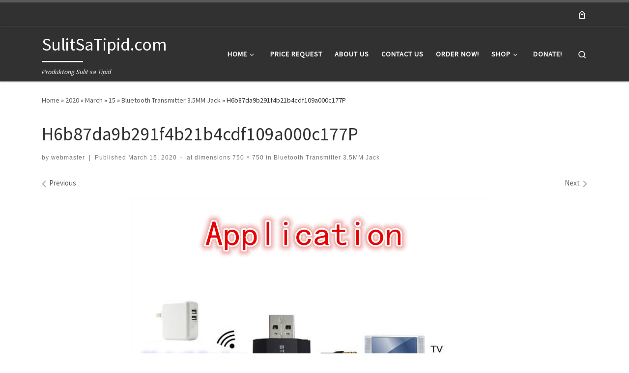

--- FILE ---
content_type: text/html; charset=utf-8
request_url: https://www.google.com/recaptcha/api2/anchor?ar=1&k=6LdeuQUTAAAAAMVI7NqUXwQU1sq_HT1tIruLmr5p&co=aHR0cHM6Ly9zdWxpdHNhdGlwaWQuY29tOjQ0Mw..&hl=en&v=N67nZn4AqZkNcbeMu4prBgzg&theme=light&size=normal&anchor-ms=20000&execute-ms=30000&cb=re965tmkre0v
body_size: 49559
content:
<!DOCTYPE HTML><html dir="ltr" lang="en"><head><meta http-equiv="Content-Type" content="text/html; charset=UTF-8">
<meta http-equiv="X-UA-Compatible" content="IE=edge">
<title>reCAPTCHA</title>
<style type="text/css">
/* cyrillic-ext */
@font-face {
  font-family: 'Roboto';
  font-style: normal;
  font-weight: 400;
  font-stretch: 100%;
  src: url(//fonts.gstatic.com/s/roboto/v48/KFO7CnqEu92Fr1ME7kSn66aGLdTylUAMa3GUBHMdazTgWw.woff2) format('woff2');
  unicode-range: U+0460-052F, U+1C80-1C8A, U+20B4, U+2DE0-2DFF, U+A640-A69F, U+FE2E-FE2F;
}
/* cyrillic */
@font-face {
  font-family: 'Roboto';
  font-style: normal;
  font-weight: 400;
  font-stretch: 100%;
  src: url(//fonts.gstatic.com/s/roboto/v48/KFO7CnqEu92Fr1ME7kSn66aGLdTylUAMa3iUBHMdazTgWw.woff2) format('woff2');
  unicode-range: U+0301, U+0400-045F, U+0490-0491, U+04B0-04B1, U+2116;
}
/* greek-ext */
@font-face {
  font-family: 'Roboto';
  font-style: normal;
  font-weight: 400;
  font-stretch: 100%;
  src: url(//fonts.gstatic.com/s/roboto/v48/KFO7CnqEu92Fr1ME7kSn66aGLdTylUAMa3CUBHMdazTgWw.woff2) format('woff2');
  unicode-range: U+1F00-1FFF;
}
/* greek */
@font-face {
  font-family: 'Roboto';
  font-style: normal;
  font-weight: 400;
  font-stretch: 100%;
  src: url(//fonts.gstatic.com/s/roboto/v48/KFO7CnqEu92Fr1ME7kSn66aGLdTylUAMa3-UBHMdazTgWw.woff2) format('woff2');
  unicode-range: U+0370-0377, U+037A-037F, U+0384-038A, U+038C, U+038E-03A1, U+03A3-03FF;
}
/* math */
@font-face {
  font-family: 'Roboto';
  font-style: normal;
  font-weight: 400;
  font-stretch: 100%;
  src: url(//fonts.gstatic.com/s/roboto/v48/KFO7CnqEu92Fr1ME7kSn66aGLdTylUAMawCUBHMdazTgWw.woff2) format('woff2');
  unicode-range: U+0302-0303, U+0305, U+0307-0308, U+0310, U+0312, U+0315, U+031A, U+0326-0327, U+032C, U+032F-0330, U+0332-0333, U+0338, U+033A, U+0346, U+034D, U+0391-03A1, U+03A3-03A9, U+03B1-03C9, U+03D1, U+03D5-03D6, U+03F0-03F1, U+03F4-03F5, U+2016-2017, U+2034-2038, U+203C, U+2040, U+2043, U+2047, U+2050, U+2057, U+205F, U+2070-2071, U+2074-208E, U+2090-209C, U+20D0-20DC, U+20E1, U+20E5-20EF, U+2100-2112, U+2114-2115, U+2117-2121, U+2123-214F, U+2190, U+2192, U+2194-21AE, U+21B0-21E5, U+21F1-21F2, U+21F4-2211, U+2213-2214, U+2216-22FF, U+2308-230B, U+2310, U+2319, U+231C-2321, U+2336-237A, U+237C, U+2395, U+239B-23B7, U+23D0, U+23DC-23E1, U+2474-2475, U+25AF, U+25B3, U+25B7, U+25BD, U+25C1, U+25CA, U+25CC, U+25FB, U+266D-266F, U+27C0-27FF, U+2900-2AFF, U+2B0E-2B11, U+2B30-2B4C, U+2BFE, U+3030, U+FF5B, U+FF5D, U+1D400-1D7FF, U+1EE00-1EEFF;
}
/* symbols */
@font-face {
  font-family: 'Roboto';
  font-style: normal;
  font-weight: 400;
  font-stretch: 100%;
  src: url(//fonts.gstatic.com/s/roboto/v48/KFO7CnqEu92Fr1ME7kSn66aGLdTylUAMaxKUBHMdazTgWw.woff2) format('woff2');
  unicode-range: U+0001-000C, U+000E-001F, U+007F-009F, U+20DD-20E0, U+20E2-20E4, U+2150-218F, U+2190, U+2192, U+2194-2199, U+21AF, U+21E6-21F0, U+21F3, U+2218-2219, U+2299, U+22C4-22C6, U+2300-243F, U+2440-244A, U+2460-24FF, U+25A0-27BF, U+2800-28FF, U+2921-2922, U+2981, U+29BF, U+29EB, U+2B00-2BFF, U+4DC0-4DFF, U+FFF9-FFFB, U+10140-1018E, U+10190-1019C, U+101A0, U+101D0-101FD, U+102E0-102FB, U+10E60-10E7E, U+1D2C0-1D2D3, U+1D2E0-1D37F, U+1F000-1F0FF, U+1F100-1F1AD, U+1F1E6-1F1FF, U+1F30D-1F30F, U+1F315, U+1F31C, U+1F31E, U+1F320-1F32C, U+1F336, U+1F378, U+1F37D, U+1F382, U+1F393-1F39F, U+1F3A7-1F3A8, U+1F3AC-1F3AF, U+1F3C2, U+1F3C4-1F3C6, U+1F3CA-1F3CE, U+1F3D4-1F3E0, U+1F3ED, U+1F3F1-1F3F3, U+1F3F5-1F3F7, U+1F408, U+1F415, U+1F41F, U+1F426, U+1F43F, U+1F441-1F442, U+1F444, U+1F446-1F449, U+1F44C-1F44E, U+1F453, U+1F46A, U+1F47D, U+1F4A3, U+1F4B0, U+1F4B3, U+1F4B9, U+1F4BB, U+1F4BF, U+1F4C8-1F4CB, U+1F4D6, U+1F4DA, U+1F4DF, U+1F4E3-1F4E6, U+1F4EA-1F4ED, U+1F4F7, U+1F4F9-1F4FB, U+1F4FD-1F4FE, U+1F503, U+1F507-1F50B, U+1F50D, U+1F512-1F513, U+1F53E-1F54A, U+1F54F-1F5FA, U+1F610, U+1F650-1F67F, U+1F687, U+1F68D, U+1F691, U+1F694, U+1F698, U+1F6AD, U+1F6B2, U+1F6B9-1F6BA, U+1F6BC, U+1F6C6-1F6CF, U+1F6D3-1F6D7, U+1F6E0-1F6EA, U+1F6F0-1F6F3, U+1F6F7-1F6FC, U+1F700-1F7FF, U+1F800-1F80B, U+1F810-1F847, U+1F850-1F859, U+1F860-1F887, U+1F890-1F8AD, U+1F8B0-1F8BB, U+1F8C0-1F8C1, U+1F900-1F90B, U+1F93B, U+1F946, U+1F984, U+1F996, U+1F9E9, U+1FA00-1FA6F, U+1FA70-1FA7C, U+1FA80-1FA89, U+1FA8F-1FAC6, U+1FACE-1FADC, U+1FADF-1FAE9, U+1FAF0-1FAF8, U+1FB00-1FBFF;
}
/* vietnamese */
@font-face {
  font-family: 'Roboto';
  font-style: normal;
  font-weight: 400;
  font-stretch: 100%;
  src: url(//fonts.gstatic.com/s/roboto/v48/KFO7CnqEu92Fr1ME7kSn66aGLdTylUAMa3OUBHMdazTgWw.woff2) format('woff2');
  unicode-range: U+0102-0103, U+0110-0111, U+0128-0129, U+0168-0169, U+01A0-01A1, U+01AF-01B0, U+0300-0301, U+0303-0304, U+0308-0309, U+0323, U+0329, U+1EA0-1EF9, U+20AB;
}
/* latin-ext */
@font-face {
  font-family: 'Roboto';
  font-style: normal;
  font-weight: 400;
  font-stretch: 100%;
  src: url(//fonts.gstatic.com/s/roboto/v48/KFO7CnqEu92Fr1ME7kSn66aGLdTylUAMa3KUBHMdazTgWw.woff2) format('woff2');
  unicode-range: U+0100-02BA, U+02BD-02C5, U+02C7-02CC, U+02CE-02D7, U+02DD-02FF, U+0304, U+0308, U+0329, U+1D00-1DBF, U+1E00-1E9F, U+1EF2-1EFF, U+2020, U+20A0-20AB, U+20AD-20C0, U+2113, U+2C60-2C7F, U+A720-A7FF;
}
/* latin */
@font-face {
  font-family: 'Roboto';
  font-style: normal;
  font-weight: 400;
  font-stretch: 100%;
  src: url(//fonts.gstatic.com/s/roboto/v48/KFO7CnqEu92Fr1ME7kSn66aGLdTylUAMa3yUBHMdazQ.woff2) format('woff2');
  unicode-range: U+0000-00FF, U+0131, U+0152-0153, U+02BB-02BC, U+02C6, U+02DA, U+02DC, U+0304, U+0308, U+0329, U+2000-206F, U+20AC, U+2122, U+2191, U+2193, U+2212, U+2215, U+FEFF, U+FFFD;
}
/* cyrillic-ext */
@font-face {
  font-family: 'Roboto';
  font-style: normal;
  font-weight: 500;
  font-stretch: 100%;
  src: url(//fonts.gstatic.com/s/roboto/v48/KFO7CnqEu92Fr1ME7kSn66aGLdTylUAMa3GUBHMdazTgWw.woff2) format('woff2');
  unicode-range: U+0460-052F, U+1C80-1C8A, U+20B4, U+2DE0-2DFF, U+A640-A69F, U+FE2E-FE2F;
}
/* cyrillic */
@font-face {
  font-family: 'Roboto';
  font-style: normal;
  font-weight: 500;
  font-stretch: 100%;
  src: url(//fonts.gstatic.com/s/roboto/v48/KFO7CnqEu92Fr1ME7kSn66aGLdTylUAMa3iUBHMdazTgWw.woff2) format('woff2');
  unicode-range: U+0301, U+0400-045F, U+0490-0491, U+04B0-04B1, U+2116;
}
/* greek-ext */
@font-face {
  font-family: 'Roboto';
  font-style: normal;
  font-weight: 500;
  font-stretch: 100%;
  src: url(//fonts.gstatic.com/s/roboto/v48/KFO7CnqEu92Fr1ME7kSn66aGLdTylUAMa3CUBHMdazTgWw.woff2) format('woff2');
  unicode-range: U+1F00-1FFF;
}
/* greek */
@font-face {
  font-family: 'Roboto';
  font-style: normal;
  font-weight: 500;
  font-stretch: 100%;
  src: url(//fonts.gstatic.com/s/roboto/v48/KFO7CnqEu92Fr1ME7kSn66aGLdTylUAMa3-UBHMdazTgWw.woff2) format('woff2');
  unicode-range: U+0370-0377, U+037A-037F, U+0384-038A, U+038C, U+038E-03A1, U+03A3-03FF;
}
/* math */
@font-face {
  font-family: 'Roboto';
  font-style: normal;
  font-weight: 500;
  font-stretch: 100%;
  src: url(//fonts.gstatic.com/s/roboto/v48/KFO7CnqEu92Fr1ME7kSn66aGLdTylUAMawCUBHMdazTgWw.woff2) format('woff2');
  unicode-range: U+0302-0303, U+0305, U+0307-0308, U+0310, U+0312, U+0315, U+031A, U+0326-0327, U+032C, U+032F-0330, U+0332-0333, U+0338, U+033A, U+0346, U+034D, U+0391-03A1, U+03A3-03A9, U+03B1-03C9, U+03D1, U+03D5-03D6, U+03F0-03F1, U+03F4-03F5, U+2016-2017, U+2034-2038, U+203C, U+2040, U+2043, U+2047, U+2050, U+2057, U+205F, U+2070-2071, U+2074-208E, U+2090-209C, U+20D0-20DC, U+20E1, U+20E5-20EF, U+2100-2112, U+2114-2115, U+2117-2121, U+2123-214F, U+2190, U+2192, U+2194-21AE, U+21B0-21E5, U+21F1-21F2, U+21F4-2211, U+2213-2214, U+2216-22FF, U+2308-230B, U+2310, U+2319, U+231C-2321, U+2336-237A, U+237C, U+2395, U+239B-23B7, U+23D0, U+23DC-23E1, U+2474-2475, U+25AF, U+25B3, U+25B7, U+25BD, U+25C1, U+25CA, U+25CC, U+25FB, U+266D-266F, U+27C0-27FF, U+2900-2AFF, U+2B0E-2B11, U+2B30-2B4C, U+2BFE, U+3030, U+FF5B, U+FF5D, U+1D400-1D7FF, U+1EE00-1EEFF;
}
/* symbols */
@font-face {
  font-family: 'Roboto';
  font-style: normal;
  font-weight: 500;
  font-stretch: 100%;
  src: url(//fonts.gstatic.com/s/roboto/v48/KFO7CnqEu92Fr1ME7kSn66aGLdTylUAMaxKUBHMdazTgWw.woff2) format('woff2');
  unicode-range: U+0001-000C, U+000E-001F, U+007F-009F, U+20DD-20E0, U+20E2-20E4, U+2150-218F, U+2190, U+2192, U+2194-2199, U+21AF, U+21E6-21F0, U+21F3, U+2218-2219, U+2299, U+22C4-22C6, U+2300-243F, U+2440-244A, U+2460-24FF, U+25A0-27BF, U+2800-28FF, U+2921-2922, U+2981, U+29BF, U+29EB, U+2B00-2BFF, U+4DC0-4DFF, U+FFF9-FFFB, U+10140-1018E, U+10190-1019C, U+101A0, U+101D0-101FD, U+102E0-102FB, U+10E60-10E7E, U+1D2C0-1D2D3, U+1D2E0-1D37F, U+1F000-1F0FF, U+1F100-1F1AD, U+1F1E6-1F1FF, U+1F30D-1F30F, U+1F315, U+1F31C, U+1F31E, U+1F320-1F32C, U+1F336, U+1F378, U+1F37D, U+1F382, U+1F393-1F39F, U+1F3A7-1F3A8, U+1F3AC-1F3AF, U+1F3C2, U+1F3C4-1F3C6, U+1F3CA-1F3CE, U+1F3D4-1F3E0, U+1F3ED, U+1F3F1-1F3F3, U+1F3F5-1F3F7, U+1F408, U+1F415, U+1F41F, U+1F426, U+1F43F, U+1F441-1F442, U+1F444, U+1F446-1F449, U+1F44C-1F44E, U+1F453, U+1F46A, U+1F47D, U+1F4A3, U+1F4B0, U+1F4B3, U+1F4B9, U+1F4BB, U+1F4BF, U+1F4C8-1F4CB, U+1F4D6, U+1F4DA, U+1F4DF, U+1F4E3-1F4E6, U+1F4EA-1F4ED, U+1F4F7, U+1F4F9-1F4FB, U+1F4FD-1F4FE, U+1F503, U+1F507-1F50B, U+1F50D, U+1F512-1F513, U+1F53E-1F54A, U+1F54F-1F5FA, U+1F610, U+1F650-1F67F, U+1F687, U+1F68D, U+1F691, U+1F694, U+1F698, U+1F6AD, U+1F6B2, U+1F6B9-1F6BA, U+1F6BC, U+1F6C6-1F6CF, U+1F6D3-1F6D7, U+1F6E0-1F6EA, U+1F6F0-1F6F3, U+1F6F7-1F6FC, U+1F700-1F7FF, U+1F800-1F80B, U+1F810-1F847, U+1F850-1F859, U+1F860-1F887, U+1F890-1F8AD, U+1F8B0-1F8BB, U+1F8C0-1F8C1, U+1F900-1F90B, U+1F93B, U+1F946, U+1F984, U+1F996, U+1F9E9, U+1FA00-1FA6F, U+1FA70-1FA7C, U+1FA80-1FA89, U+1FA8F-1FAC6, U+1FACE-1FADC, U+1FADF-1FAE9, U+1FAF0-1FAF8, U+1FB00-1FBFF;
}
/* vietnamese */
@font-face {
  font-family: 'Roboto';
  font-style: normal;
  font-weight: 500;
  font-stretch: 100%;
  src: url(//fonts.gstatic.com/s/roboto/v48/KFO7CnqEu92Fr1ME7kSn66aGLdTylUAMa3OUBHMdazTgWw.woff2) format('woff2');
  unicode-range: U+0102-0103, U+0110-0111, U+0128-0129, U+0168-0169, U+01A0-01A1, U+01AF-01B0, U+0300-0301, U+0303-0304, U+0308-0309, U+0323, U+0329, U+1EA0-1EF9, U+20AB;
}
/* latin-ext */
@font-face {
  font-family: 'Roboto';
  font-style: normal;
  font-weight: 500;
  font-stretch: 100%;
  src: url(//fonts.gstatic.com/s/roboto/v48/KFO7CnqEu92Fr1ME7kSn66aGLdTylUAMa3KUBHMdazTgWw.woff2) format('woff2');
  unicode-range: U+0100-02BA, U+02BD-02C5, U+02C7-02CC, U+02CE-02D7, U+02DD-02FF, U+0304, U+0308, U+0329, U+1D00-1DBF, U+1E00-1E9F, U+1EF2-1EFF, U+2020, U+20A0-20AB, U+20AD-20C0, U+2113, U+2C60-2C7F, U+A720-A7FF;
}
/* latin */
@font-face {
  font-family: 'Roboto';
  font-style: normal;
  font-weight: 500;
  font-stretch: 100%;
  src: url(//fonts.gstatic.com/s/roboto/v48/KFO7CnqEu92Fr1ME7kSn66aGLdTylUAMa3yUBHMdazQ.woff2) format('woff2');
  unicode-range: U+0000-00FF, U+0131, U+0152-0153, U+02BB-02BC, U+02C6, U+02DA, U+02DC, U+0304, U+0308, U+0329, U+2000-206F, U+20AC, U+2122, U+2191, U+2193, U+2212, U+2215, U+FEFF, U+FFFD;
}
/* cyrillic-ext */
@font-face {
  font-family: 'Roboto';
  font-style: normal;
  font-weight: 900;
  font-stretch: 100%;
  src: url(//fonts.gstatic.com/s/roboto/v48/KFO7CnqEu92Fr1ME7kSn66aGLdTylUAMa3GUBHMdazTgWw.woff2) format('woff2');
  unicode-range: U+0460-052F, U+1C80-1C8A, U+20B4, U+2DE0-2DFF, U+A640-A69F, U+FE2E-FE2F;
}
/* cyrillic */
@font-face {
  font-family: 'Roboto';
  font-style: normal;
  font-weight: 900;
  font-stretch: 100%;
  src: url(//fonts.gstatic.com/s/roboto/v48/KFO7CnqEu92Fr1ME7kSn66aGLdTylUAMa3iUBHMdazTgWw.woff2) format('woff2');
  unicode-range: U+0301, U+0400-045F, U+0490-0491, U+04B0-04B1, U+2116;
}
/* greek-ext */
@font-face {
  font-family: 'Roboto';
  font-style: normal;
  font-weight: 900;
  font-stretch: 100%;
  src: url(//fonts.gstatic.com/s/roboto/v48/KFO7CnqEu92Fr1ME7kSn66aGLdTylUAMa3CUBHMdazTgWw.woff2) format('woff2');
  unicode-range: U+1F00-1FFF;
}
/* greek */
@font-face {
  font-family: 'Roboto';
  font-style: normal;
  font-weight: 900;
  font-stretch: 100%;
  src: url(//fonts.gstatic.com/s/roboto/v48/KFO7CnqEu92Fr1ME7kSn66aGLdTylUAMa3-UBHMdazTgWw.woff2) format('woff2');
  unicode-range: U+0370-0377, U+037A-037F, U+0384-038A, U+038C, U+038E-03A1, U+03A3-03FF;
}
/* math */
@font-face {
  font-family: 'Roboto';
  font-style: normal;
  font-weight: 900;
  font-stretch: 100%;
  src: url(//fonts.gstatic.com/s/roboto/v48/KFO7CnqEu92Fr1ME7kSn66aGLdTylUAMawCUBHMdazTgWw.woff2) format('woff2');
  unicode-range: U+0302-0303, U+0305, U+0307-0308, U+0310, U+0312, U+0315, U+031A, U+0326-0327, U+032C, U+032F-0330, U+0332-0333, U+0338, U+033A, U+0346, U+034D, U+0391-03A1, U+03A3-03A9, U+03B1-03C9, U+03D1, U+03D5-03D6, U+03F0-03F1, U+03F4-03F5, U+2016-2017, U+2034-2038, U+203C, U+2040, U+2043, U+2047, U+2050, U+2057, U+205F, U+2070-2071, U+2074-208E, U+2090-209C, U+20D0-20DC, U+20E1, U+20E5-20EF, U+2100-2112, U+2114-2115, U+2117-2121, U+2123-214F, U+2190, U+2192, U+2194-21AE, U+21B0-21E5, U+21F1-21F2, U+21F4-2211, U+2213-2214, U+2216-22FF, U+2308-230B, U+2310, U+2319, U+231C-2321, U+2336-237A, U+237C, U+2395, U+239B-23B7, U+23D0, U+23DC-23E1, U+2474-2475, U+25AF, U+25B3, U+25B7, U+25BD, U+25C1, U+25CA, U+25CC, U+25FB, U+266D-266F, U+27C0-27FF, U+2900-2AFF, U+2B0E-2B11, U+2B30-2B4C, U+2BFE, U+3030, U+FF5B, U+FF5D, U+1D400-1D7FF, U+1EE00-1EEFF;
}
/* symbols */
@font-face {
  font-family: 'Roboto';
  font-style: normal;
  font-weight: 900;
  font-stretch: 100%;
  src: url(//fonts.gstatic.com/s/roboto/v48/KFO7CnqEu92Fr1ME7kSn66aGLdTylUAMaxKUBHMdazTgWw.woff2) format('woff2');
  unicode-range: U+0001-000C, U+000E-001F, U+007F-009F, U+20DD-20E0, U+20E2-20E4, U+2150-218F, U+2190, U+2192, U+2194-2199, U+21AF, U+21E6-21F0, U+21F3, U+2218-2219, U+2299, U+22C4-22C6, U+2300-243F, U+2440-244A, U+2460-24FF, U+25A0-27BF, U+2800-28FF, U+2921-2922, U+2981, U+29BF, U+29EB, U+2B00-2BFF, U+4DC0-4DFF, U+FFF9-FFFB, U+10140-1018E, U+10190-1019C, U+101A0, U+101D0-101FD, U+102E0-102FB, U+10E60-10E7E, U+1D2C0-1D2D3, U+1D2E0-1D37F, U+1F000-1F0FF, U+1F100-1F1AD, U+1F1E6-1F1FF, U+1F30D-1F30F, U+1F315, U+1F31C, U+1F31E, U+1F320-1F32C, U+1F336, U+1F378, U+1F37D, U+1F382, U+1F393-1F39F, U+1F3A7-1F3A8, U+1F3AC-1F3AF, U+1F3C2, U+1F3C4-1F3C6, U+1F3CA-1F3CE, U+1F3D4-1F3E0, U+1F3ED, U+1F3F1-1F3F3, U+1F3F5-1F3F7, U+1F408, U+1F415, U+1F41F, U+1F426, U+1F43F, U+1F441-1F442, U+1F444, U+1F446-1F449, U+1F44C-1F44E, U+1F453, U+1F46A, U+1F47D, U+1F4A3, U+1F4B0, U+1F4B3, U+1F4B9, U+1F4BB, U+1F4BF, U+1F4C8-1F4CB, U+1F4D6, U+1F4DA, U+1F4DF, U+1F4E3-1F4E6, U+1F4EA-1F4ED, U+1F4F7, U+1F4F9-1F4FB, U+1F4FD-1F4FE, U+1F503, U+1F507-1F50B, U+1F50D, U+1F512-1F513, U+1F53E-1F54A, U+1F54F-1F5FA, U+1F610, U+1F650-1F67F, U+1F687, U+1F68D, U+1F691, U+1F694, U+1F698, U+1F6AD, U+1F6B2, U+1F6B9-1F6BA, U+1F6BC, U+1F6C6-1F6CF, U+1F6D3-1F6D7, U+1F6E0-1F6EA, U+1F6F0-1F6F3, U+1F6F7-1F6FC, U+1F700-1F7FF, U+1F800-1F80B, U+1F810-1F847, U+1F850-1F859, U+1F860-1F887, U+1F890-1F8AD, U+1F8B0-1F8BB, U+1F8C0-1F8C1, U+1F900-1F90B, U+1F93B, U+1F946, U+1F984, U+1F996, U+1F9E9, U+1FA00-1FA6F, U+1FA70-1FA7C, U+1FA80-1FA89, U+1FA8F-1FAC6, U+1FACE-1FADC, U+1FADF-1FAE9, U+1FAF0-1FAF8, U+1FB00-1FBFF;
}
/* vietnamese */
@font-face {
  font-family: 'Roboto';
  font-style: normal;
  font-weight: 900;
  font-stretch: 100%;
  src: url(//fonts.gstatic.com/s/roboto/v48/KFO7CnqEu92Fr1ME7kSn66aGLdTylUAMa3OUBHMdazTgWw.woff2) format('woff2');
  unicode-range: U+0102-0103, U+0110-0111, U+0128-0129, U+0168-0169, U+01A0-01A1, U+01AF-01B0, U+0300-0301, U+0303-0304, U+0308-0309, U+0323, U+0329, U+1EA0-1EF9, U+20AB;
}
/* latin-ext */
@font-face {
  font-family: 'Roboto';
  font-style: normal;
  font-weight: 900;
  font-stretch: 100%;
  src: url(//fonts.gstatic.com/s/roboto/v48/KFO7CnqEu92Fr1ME7kSn66aGLdTylUAMa3KUBHMdazTgWw.woff2) format('woff2');
  unicode-range: U+0100-02BA, U+02BD-02C5, U+02C7-02CC, U+02CE-02D7, U+02DD-02FF, U+0304, U+0308, U+0329, U+1D00-1DBF, U+1E00-1E9F, U+1EF2-1EFF, U+2020, U+20A0-20AB, U+20AD-20C0, U+2113, U+2C60-2C7F, U+A720-A7FF;
}
/* latin */
@font-face {
  font-family: 'Roboto';
  font-style: normal;
  font-weight: 900;
  font-stretch: 100%;
  src: url(//fonts.gstatic.com/s/roboto/v48/KFO7CnqEu92Fr1ME7kSn66aGLdTylUAMa3yUBHMdazQ.woff2) format('woff2');
  unicode-range: U+0000-00FF, U+0131, U+0152-0153, U+02BB-02BC, U+02C6, U+02DA, U+02DC, U+0304, U+0308, U+0329, U+2000-206F, U+20AC, U+2122, U+2191, U+2193, U+2212, U+2215, U+FEFF, U+FFFD;
}

</style>
<link rel="stylesheet" type="text/css" href="https://www.gstatic.com/recaptcha/releases/N67nZn4AqZkNcbeMu4prBgzg/styles__ltr.css">
<script nonce="0jaJMpW2yyrmTGwn3V9aQQ" type="text/javascript">window['__recaptcha_api'] = 'https://www.google.com/recaptcha/api2/';</script>
<script type="text/javascript" src="https://www.gstatic.com/recaptcha/releases/N67nZn4AqZkNcbeMu4prBgzg/recaptcha__en.js" nonce="0jaJMpW2yyrmTGwn3V9aQQ">
      
    </script></head>
<body><div id="rc-anchor-alert" class="rc-anchor-alert"></div>
<input type="hidden" id="recaptcha-token" value="[base64]">
<script type="text/javascript" nonce="0jaJMpW2yyrmTGwn3V9aQQ">
      recaptcha.anchor.Main.init("[\x22ainput\x22,[\x22bgdata\x22,\x22\x22,\[base64]/[base64]/[base64]/ZyhXLGgpOnEoW04sMjEsbF0sVywwKSxoKSxmYWxzZSxmYWxzZSl9Y2F0Y2goayl7RygzNTgsVyk/[base64]/[base64]/[base64]/[base64]/[base64]/[base64]/[base64]/bmV3IEJbT10oRFswXSk6dz09Mj9uZXcgQltPXShEWzBdLERbMV0pOnc9PTM/bmV3IEJbT10oRFswXSxEWzFdLERbMl0pOnc9PTQ/[base64]/[base64]/[base64]/[base64]/[base64]\\u003d\x22,\[base64]\\u003d\x22,\x22w5V/Nh1DwpnDq07DiMOiZcOfw50TwpdaPsOCbsOOwo8Xw5wkcR/[base64]/Ct8KLw53DiMOWDBoGTcOtZwfCs8Kqwq5LwqnClMOjMcKBwp7CusOFwqc5SsKHw5g8SRnDhykIRcKXw5fDrcOMw78pU0XDiDvDmcO4dU7DjRdkWsKFKU3Dn8OUd8OmAcO7wpBQIcO9w7/CtsOOwpHDlhJfIDXDrxsZw4hXw4QJTMKAwqPCp8Kkw54gw4TCsw0dw4rCvcKfwqrDulIbwpRRwr9TBcKrw7bCvz7Ch33Cv8OfUcKtw4LDs8KvLcOVwrPCj8OJwp8iw7F0blLDv8KlOjh+woLCgcOXwonDm8KswplZwpfDtcOGwrIrw5/CqMOhwrPCvcOzfjI/VyXDpsK8A8KcSz7DtgsRNkfCpzlCw4PCvCPCj8OWwpIuwqYFdktPY8Krw7UvH1VuwoDCuD4Gw7rDncOZThFtwqoJw4PDpsOYIsOiw7XDmkUtw5vDkMOGHG3CgsKFw7jCpzowD0h6w5JzEMKccRvCpijDicKgMMKKIMOIwrjDhTLCo8OmZMKqwoPDgcKWHsO/[base64]/DhAAEwqTDvMOjw6AFw6zDt8O7EcOPHilgwozCuy7DrEM6worCgQ9swrbDvcKEeW4IKMOkHAVXeUnDnsK/[base64]/[base64]/CkMKXw4/DmsO8w44gwqJgTcOYwqFhXT/DnsOlB8Kmwq0SwojDt0DCisKEw4rDt3zCmcK+WCEKw6/DpD0mcxpVQz9EQAJawo3DuAZqP8OPasKbMBUES8KUw4zDtw1SenLCnS94aFMUJlDDiEPDkCbCpj3Cv8OrFcKXd8KeO8KdEcOKVGw+OzFoe8KDT2EDw6/[base64]/[base64]/CqsK/w7BjQRN4WG0eZG90aMOEXx0Nw5lhw4jCpsO3w4dDH2x/w54ZJnxMwpXDv8OYBnXCjhNYT8K8bXh2IsOdw5zDq8K/[base64]/CiVLDtD08aj/CqF84Q8KLDcKUHcOXbMOgM8O1WkTDkcKCB8Oaw7TDvsKFd8KDw5diInPClUzDow3CusO/w598B2TCmgfColl7wpNfw7xrw5hZYklywqopE8OJwop4wq5eAQHCqMO/w7bDmMOTwpRBVgrDuDoON8OWRcOPw60FwpfClMO7NsKCw5HDoyLCoh/CvhDDp0DDssOUV3HDn0k0HCXCv8K0wqjDm8KCw7zCh8O7wrLCgykYa39WwrHDj0pLZ0xFIgU5QMKKwoTCoDcxwp/DphhCwpx2asKdJ8O2wq/CmcKocy/DmsKXKXExwpHDl8OpXw4aw4d8QsO/wpbCt8OLwrYqw7FVwpnCgsOTMMO6PEQ6HcOow7ovwqbCrsOibsOiwrjCsmzCrMKpCMKEbcKnw5dTw6PDizhWw6fDvMOnw7PDhH/CgsOHZMOpJVFnYDsvJEA/w5deIMKUKMO7wpPCvsOvwrzCuHDDkMKwUWzCmgzDpcOEwpp2SCICwq4nw61aw73Cl8Ovw6zDncKSVcOGBVcgw5I3w6VdwpI/wqzDmMObYE/ChcOScTrChDLDtVnDrMKAwqXClsO5fcKUTMOww5s/F8OgAcOFwpAIZkLCsGzChMO8wo7DoXoWZMO0w4YhEElMGmAcw73CmwvCokAJbX/DoVzCkcK1w6rDoMOGw7rCn0VlwpnDpFzDrMOBw7jDuiYawq4CccKLwpPDjRoxwr3DpMOZw5xvwrLCvW7CqUDCq1/CuMOiwqnDnAjDssKlfsOWSQXDr8K+QsKwSmpWa8OkbMOFw47DjsKKdcKdw7DCkcKrRcOVw4J7w4LDiMKRw61oDlHCjsOkwpRZecOacVjDhsOmJCrChSEAacO8NF7DlylLHMOmMMK7a8OpXjAkBA5Fw77Dl3dfw5cbAMOPw7PCv8OXw7J4w4pvwqHCqcOjeMKew4p7YV/[base64]/CthYsw45TwqVOwp4mbCXDssKTwr8Sw6JgRlFRw7s0OsKUw6rDsTIFIcOjBsOMLsKow5/CisO8LcK9ccKmw7bCun7DuVvDpWLDr8O+wqPDtMOnY1bCrVVaLsKawrPDm1cGZRtjOH9wesKnwoJDCUM2FEM/w7o4w5JQwrNVIcOxw7gXH8KVwocpwrHCncOKMkRSJSbCvQ9/w5XCisKPLVwEwpxcDsKGwpfCpV/Ds2Yaw6MzT8OhCMK2fTTDsyLCicOWwrTDhMOGXhcqB3Z8w7xHw6chw7XCucKHDV7DvMKNw49oaA4/w4Adw7XCgMO/wqUCI8K3w4PDgQ/DnzYbJcOrwpVBCsKgakXDh8KEwqx4wqTCkMKBHhnDn8OLw4Upw4crw7XDjwICXMK3Ex5CQEvCvsKyNR0jwobDocKFOcOtw7jCrS1NJsK4e8Kgw4TCknNTe3fCkR0VZcK+T8Kzw6NTeD/[base64]/CpcKrwq8yLcOnw6/[base64]/CpMKsfElpQ8KFCmvDk8KmfGXCsMKFw6J9CklBC8OkEcK4PjUwHXbDkCfCnA5Uw6/DjcKWwolGZF3CoHRbScOKw67CixrCmVTCvMKdSMKywrwyHsKJHS9mwqZuXcOcDzM5wrvDhXdtIm4Bw5nDmGAYwqYqw6UbWlw1UcK4w55gw4JzSMKmw5kbL8KcLsKkcibDi8OHIycQw7jCj8OBXQ8mES/DqsOxw5JqCS4dw7wSwrTDqsKge8Oyw4M6w4jDsXXDosKFwrHDrcO3e8O9fsO2wp/[base64]/Dvk3DsMOXwrZEPMKGwqPCsncsw40PW8O7G0HCvFPChAUARijCt8KOw4fDjmNfQ0lNY8KRwqp2woUGw77CtUkTGlzClVvCp8ONTRLCu8K0w6R3w70nwrMdwq1pdcKdTUxTbcOiwqjCtWkfw6HDjsOvwoZgN8K1JMORw5ojwojCoi/ClcKAw7PCj8OEwpFRw5PDg8OgbBV+w5/Cm8KRw7QaTcOqZQwxw6glZEnDtMOsw40AecKgZ3phwr3CuS5kUEZrDsOMwrvDtmtHw6M2X8KsIcO4wqDCmU3Cih3Cq8OhV8OtVTTCvcKXwqzCpUo/w5ZSw6wHKsKDwrMFfzXCl0kCVBFqbMOVwqTCpwlmVh4/wpzCscKDQ8OewpDDqGTDlkLCrMKbwqcofBh+w4ANEsKCEcOSw5PDqFgXbMK8wodrVsOWwrTDvj3DgF/CqQcMX8Oaw60Sw45pw6ckKAbClcOgT0oWFMKEWkErwqUvNF/Cp8KXwpw5QsOmwoU6wq3DvcKTw4gfw7HCiwHCj8Opwpc1w5fDiMK0wq1HwrMLQ8KJI8K7PidZwpvDncOlw5zDjw3DmBIBwp/[base64]/Cg8OZGSfCknfDo0PClElwflY4wqrDrnDCn8OFw6vDrMOgwqJEacKowq08TDAAwplOw5Z6wrrDnGU9wojCiAwQEcOlwojCv8KYbVnCq8O8LMOfM8KiMEkQbWvDssKpW8KZwph/[base64]/CmsO/wofCrcORPMKmw6VzYMKzesKcSEs2BzzDviofw7sgwrLDg8OBS8OxMMOPQ1IrZD/CnSxZwrDCglPDuXZfbV1ow4N4W8Kdw4BdWjbDlcOefMKcUsOAMsKtQ3dbeTrDukzDr8OdfsK7ZMOFw6vCoDXCiMKIQjFMDlfCmMKScxAHM2IaNcK4w7HDiTfCnCjDnRwcw5IhwrfDohPCkXNhVcO2w7rDnn/DocKWERvCmAVIwofDgcORwqlCwr0QecObwonDtsOfA3hfSmzClWc5wroCwpZ1F8KSw5fDj8OywqANw5suAhULYRvClMOqDw7DscOCXsKEYGnCssKTwozDn8OlNMOTwrEIUi4/wrDDvcKGcUDCusK+w7TCpcO3woQ6LcKJemYUPE5WFsOGeMK9acOaVBLDuxHCosOEw5BFWwXDl8Ofw7PDmxZGccOlwoVWw7Bpw5kCw73Cv1oMTx3DrU/DocOod8O8wptUwojDucOSwrjCjcOJAlM3QFfDpwItwonDtXZ8FMOGG8Kzw7PCh8O/wqbDkcKmwrk0cMOgwpPCs8OWesKfw4FCWMKAw7rCjcOgA8KQDC3CkhnDrMOvw5YdJ1MPJMKjw6LCo8OEwoJxw6EKw5t1wpcmw5hJwp8KDsOnD3AHwofCvsKZwoTCvsKTTTUTwqnDh8OIwqR6DD/CpsOFw6I2YMKmKyUWJsOdIn1swpkgCcOzJBR+RcKywqBcDcKWRC7CjW9ew41nwoLDtcOVwojCgHnCkcKQI8O7wp/[base64]/fcOFwrwcw7FgamZ4VzHCgcK6TW/[base64]/ClHjCmsKoPsKNK0Zkw7xfPS3Dj8KBwpwWSMK4HMKvwovDvinDoT/DpQVYEMKlZ8K9woPDqyPCgH9kXR7DoiQxw4pLw71Bw6nCtWDDgsOhID3DksOKwopGAcKWwqfDimnDpMK2wpcWw4Zwd8K/K8OyN8K8ecKZOsOnbGbCklLCncOXw4rDiwHCmzEZw7wpbwHDtsKVwqnCpsOnUUrDgyzCmMKpw6XDsCtpWsKrwr5Xw4bCgAfDqcKUw7kbwrIwbkrDjRc+fzjDn8Oja8OZAsOIwpnDsSwkW8ORwp8Nw5jCkC1kfMONw600wp3DusOhw7N6woZDHQNPw4R3EyLCtMK/wqE4w4XDhRwuwpANbTQXe17Csx1BwpDDk8OLS8KFJcOicl7CpMKkw7LDk8KGw7AGwqQBPgTCkCfDi1dRwrHDimkENnHDl0U/QgUNw4jDjsOvw6R3w5bCuMOrBMOEAcKTIcKIM1VlwoTCmxnCshPDgijChWzCnsK/DMOiX0E9JGluFcOcw5Fnw7Jle8KFw7zDs0sZVioowqPCmwcXdTDCpHECwqjCmDobIsKhZcKdwoTDh1Ftwolvw7/CnMOww5/CpRsow5xmw69jw4XDoCAEwo4QKiMWw6oEE8OIw4XDll4dwrsMDcO1wrTCrcKywqPCuj98YDwnGhrCp8KbTTrDuD1EZ8OgC8O4wpYUw7DDrcOxQGNSRMKMX8OqX8Ozw6NSwq3CvsOMO8K1McOSw7xAZ2tGw7UjwrNqRDUpRUnCtcKsTxPDjMOjwo/DrkrDgsKgw5bCqAsuCC8Lw4fCrsOkKW9FwqNNAn9/AgLCjQQ+wr7DscOEAh5kTm1QwrrChj/ChgbClsK/[base64]/bhAmfVLCqMOww4nDtGDDikLDjg3Cin4wMH9oYMOFwqjDqDJgXcOVw5t1w7jDu8KZw5hMwqRIRMOKGsKvB3DDtsOEwod4L8KRw6NlwoDCiDPDr8OpKSDCt1UwWyHCiMOfSMKJw6wqw57Ds8O9w47CvMKpE8O3wrtXw6/CoTzCq8OEwq7DmcKbwqlNwq1dZmp2wrYpIMOAPcOXwp4Zw6/[base64]/[base64]/[base64]/bsOlSMOZw70kw6DDs0XDvEExwrDCqcO6w4tSYMKTOjcYKsOMAFrCvTLDhsO5RS8GXcOZRjsgwqxMZnfDuFEXbUbCvsOPwqQbSGbCgW3ChkjDvScZw6wFw4nCgsOfwrTDq8O+wqDDuWfDm8O9BV7CocKtEMKTwqp4DMOVeMKvw4AKw7N4JDPDmlfDqEl/MMKLDF7DmwrDhStZVwwswr4zw4xywo0iw4zDo2/Ds8K2w6QIIMK8Il7DlRwJwrrDvsOrXmYJfMO/HcOjY27DqcKpES1uwoofOcKEM8KXOkxpGsOpw43DrFJOwrRjwoLCoWTCoz/DljtMQ03CusOAwp3DtcKNLGfDj8O0aS4cHDgHw7LCkMK0R8KwLhTClsOUGi9hezsLw4U5c8OKwrTCqcOFwqNBYcO7MkALwpDDhQdCaMK5wobDnlUAbT1hw6/[base64]/DviHCgCnDssOdwozDiHxWw6zCnsOkw4slO8KBccK8wrrCvTDCiyvDmikRd8KoYHbDghB2O8Osw7ccw5F9ZsKwZgJkwonCkjdUPF4/[base64]/Cq8KecMOVWsOPJcOGHxkkwrgZw5R1G8O9woRkejvDjMK3EMOIZi7Cq8ODwovDrgLCj8Kuw6Q9wpA+woAKw7/CuQMXC8KLVGtTLsK+w5h0PxQnwqbChB3CrxdSw7DDtETDrF7CmmBZwrgdwpLDv3t3cnvDjE/DhsKqwrVHw59vWcKaw5vDmGHDmcOzwoFVw7HDvsOjw5bCsgvDnMKOw581ZcOrQC3CgMKNw6VxdX9dwpoaUcOfw53CumDDicOxw4bCjDjCksO5f37DhELCnwPCnjpiY8KXSsKXQsKQVMKVw7pBSsOyYXN8wph0GsKDw5TDpjwuOmtYWVg2w4rDkcK/w5IRdsOPEDUUNzZwecKVDWpbDhliFAZ/wpc2T8ORw5Aywp/[base64]/TMKWXyZGesO3wolqw6BbNsK/Vz40w4bConwVWsOuNETCiWnDjsK7wqrDj31MP8KDQMKmDjHDq8O0LDjCk8ONfFDCr8K2GjvDssKeeB3DqAfChCHChRfCiSnDphQHwoHCn8OJYcKEw7wNwqpiwpPCjcKXU1lWLSF/wr7DjsOEw7AvwpXCpUzCsgAMKFzDmcKWYDLCpMKYLEPDncKjbW3DgSrDmMOAJAnCtz3Ct8Klwp9/L8OQKEg6w4pVwo7DnsOtw6Z4WAoMw5rCvcKlK8OLwrzDr8Oaw51pwoo5OzdHAiXCncKiaWrCnMKAwpTCnjnDvDnCnMOxBsKjw4hwwpPChU5lISoAw4nCvSrDqcK7wqLCoWQTwq86w75AasOnwobDr8OELMK8wpQjw5B8w4FTQG1iECfCjUvCm2bDrsOkFMK/XnUTw5RNa8KxNS4Gw6vDjcK5G07Cj8ONRGVFaMOBXsOANRLCsV0bwptkNizClCYkCTfCqMKmGcKGw6fDulVzw5MOwo9Pwo/DnQZYw5jCtMOCw5ZHwqzDlcKNw785XsOtwobDmANEPsKgGsK4JC0BwqF5EWPChsKdQMKWwqAme8KIAVvDlE/CssKgwq/CtMKWwoJYG8KGasKjwojDlMKcw7hjw5/DvxnClsKkw6UGQj9rFgMPwpXCjcKrdsOMeMK1Oj7CoXjCs8KUw4gbwpBCKcOaVwlPw6DCiMK3bF1Caw3DlMKNCl/DlkB3T8OVMMKkTy4NwoXDt8OBwpvDuBEiWcK6w6HCg8KRwqUmw5Jzw71bw6LDlcKKdMOeJ8OJw5k3wp8KL8KaBU8kw73Cmz06w77Ciz43wqjDjVzCvAkKw7zChMKhwphbFwvDvMOUwo8/N8KddcKhw5ITEcOdLkQBJ3DDgcK1f8OGNsOZEwpVe8OXL8KEbmFKFSvDgcOEw5Q5QMOtEG0yT1xbw57DsMO2anjCgC/DvRLDtx3CkMKXw5MMEcOfwr3ChRTChMKyVE7DpgwqaDIQU8Kad8KvaRfDpixBw4QDCgnDmMK/w4/CrcOTIgImw5LDsFZEbCnCosOkwq/CqcOAw5vDp8KKw7HDrMOGwppUa1bCucKMEHkJI8OZw6MMw4vDosORw63DhUjDvMKjwqvCjcKKwpIBOcKmKnTDicK6V8KiB8O2w7fDoxhhwp5WwrsASsKZBT/DnMKOwqbCkFrDvsOPwrbCsMOqaTIYw5XCmsK3w6/Dlm19w4RHf8Kqw40vZsO3woltwrR/enpEUXXDvBkIT3RNw4tgwpzDpMKAwq3DhRdlw45JwqIxOld6w5fDo8KqBsOdD8KYT8KCTDMWwrZww7/DnnnDr3zCkUY/[base64]/DkQVCwq/ChXI4wrTDmxJjPg7Do8OUW3UbRyVlwp3DhEhATgIswoVpHMOcwrMHe8KIwppYw6t9Q8OLwqDDkFQiwqnDgUbChMOgckTDvMKbJsOLTcK3wp/DhcKGCkgTwozDpgYoE8KvwpRUNhnDo00Ow4VXYHsIw7rDnmB4wofCnMOLb8Kww73CsibDgyV/w5bDon8vczB1J3PDsmxjJcOaUT/DtsODw5QKSA8xwrVDwqpJE0nDtcO6SUFTTDEMwqnCssO+Mm7CrWfDlk42c8OSccKdwpgcwqDCt8KZw7fCisOGwoEcQsKsw7NjasKZw4nCi0/CicOMwpPChWNkw4HCqGLCjjTCpMO8cX7DrEIRwqvCq1Yew4XCosOyw4PCg27Du8OPwpZcwrLDvXrCm8KNFVorw6DDjhXDj8O1S8KFOMK2PzTCjAxpMsKJKcOzQi/DocOzw59uWWXDmmZyYsKGw6/Dn8KABMOoJsO5LMKKw67Ch2HDthPDocKMd8KlwoF4wq3CgiB+YxPDqhnCrg0Mfm8+wpnDpnDDv8OGNx3Dg8KtcMKQD8KkQU7DlsKBwpTCqsO1BTzCqT/DgmcQw5DCuMKDw7fCssKEwo82aD3Cu8KxwpZyKMONw6bDhFfDoMOlwoLDokt0esOdwo8mFsK9wo3CtWNSFkvDu3U/w6HDvsKQw5EPeRfClAFIw7PClls8CwTDlVxvccOMwqZADMObXhNyw43CrMKjw73Dn8K4wqPDonPDkcOUwrbCkRDDgsO/w6nCosK1w4RwLRTDsMKmw4TDjcOIAhBgI2nDjcOhw54bV8OEXsOmw6tLWMO7w71xwr/Cv8Olw7PDmMKbwrHCoX3DkS/Cg0/DgMOedcK2ccOgWsOKwo3DpcOlBVfCkRJGwpMmwrIbw4zCu8K3wplswrLCjUk0fFQvwrhgwpPDvVjCoXtAw6bCpl4pdkXDgFkFw7fCkTDChsOYb28/BMORw47DssK7w7Q4bcOZw47Cu2jCmgfDggMxw5pLNABgw4w2wqUvw5twJMKaWGTDr8OpWQHCk0DCtxvCocKpSyYDw5zCm8OSZmfDtMKqecK5wpA8csOfw4QXSGB8Ri8dwo7CvsOgJ8KZw7DDn8OeccODw5RmBsO1LnzCjU/DsVvCgsK/wrTCrBIZwq1lLsKeF8KOFcKWAsOpWzvDpsOXwqlncE/[base64]/TDE2PRo9w4HCkMKDBFrDrMKHVMKdU8KCGXrCgMOuwobDi08ecS/DoMKMX8OOwq8WWhTDq1dJwqfDlQ7Cr1fDuMOcbsOebFHChjXCpQvClsOKw4jCn8KUwojDuiNqwr/DosOKfcOfw4dHB8OkX8K1w6MEC8KTwqliI8KDw6jCmxYJJTjCk8ODRg55w5R/[base64]/[base64]/CocOhw7zCoMKBwrhcw4bDocO9GE/CuHjCpFJ/McOFXcOUPkd7MS3Dll85w5ogwq/DtUAPwo4twotjBBbDksK0woTDnMKTRsObH8KQUgHDtlzCskzCosKpCCrCn8KCDTBaw4bCuXDDiMKOw4LCnG/Cv30vw7FWUsOAM04jwrxxO2DCusO8w6pnw4ogTCjDtlZ/wokpwpbDiTXDvsKqw5NMKxDDr2LCn8K6EsK3w7J3w7s1OcOxwr/CqmHDqzrDgcKIZsOmbEzDggUGJ8OONSwvw4LDsMOVUhjDlcK6w5hcEizDs8Ouw6bCnsOGwplhDG/DiFbCsMKoOB8UKcOEEcKYw4jCsMO2Om4iwo4bw5fDm8OVX8OwAcK+wrAYCyDDs3lIdsOVw74Jw5DDqcODEcK+woTDvX9xBGzCn8Kww4bCiWDDncOnPsKbMcKGS2rDisOrw5zCjMOBwpjDqcO6N1fDoGw6wpAGN8K5FsOFFyDCgAl7c0MIw6/DilkRCC1PLsOzIcKKwqxkwpdCQ8OxODvDrBnDosKNRBDDhBBjRMKewrrCtyvCpsKfw6k+aTPChsK3wqfDgVA1w6DDkV/[base64]/G8OKwqF9wr7DsjIBFUNAwrUBw7XDgMK/wpXDrmVcwqtXw6TCu3jDmsOlw4QuQ8OMEQvCjkQhSVvDo8O9IcKpw61BUmvCpBwYeMKZw6jCvsKrw7DCscKXwo/[base64]/DmMKBwoFHwqYYMEx0fV5Dw5TCmsK5wrl8GWzDjTTDvMOMw6LDuwPDt8KrIwHDqcKRHMKcV8KVw7zCvwbClcKGw53ClyTDvMOXw4vDmMKGw6xXwrESOcKuTiDDmsKTwoXCj2fCnMOcw6TDp3o4FcOJw4nDuRHCgX/CjMKILUjDihrClMOnYXDCmwZqY8KbwqzDqyYzfzPCjMOXwqYKaX8KwqjDrQLDpER5L3FIw4/DtFohQTtjPgvCuFhew4zDvXLCojzDgMKlwr/[base64]/[base64]/CtD0aeiBlYFfDnsKiw5rDpcOywrnDvg7DqBptJDfCnWdxGMKlw6vDusO4wrrCpcOZBsO2eAjDkcOnw5MJwpdkDsOxCMO+f8K+w6l/I1J6MMKNc8OWwofConRwBn7DnMO5GgUzasKJb8KGPjdZZcOYw6B2wrRDLmXDlXBIwpXCphYLf20aw63Dn8O4wopRIA3DosK+wqNlYDJZw7lXwpFyJsONMy/Cm8OPworClQR/[base64]/Djyo6Ix/DnMOjVsOQZMOww6bDhR1if8K9BjbDjMK+csORwqpBwq9XwoddBsKpwqhQacOHfilnwrtWwr/DlznDnAUSEXnCnUfDoTVrw4Y6wrjDjVoIw7XDmcKMwrAlE2TDkzbDpcOyC1HDrMOdwpICCcKdwpDDrC4dw4hPw6XCq8KUwo1dw5BAf07ClDAzw4VDwrfDkcOdOW3CnWsdE2/[base64]/Pi8KwpRLwrQTBsK9UcKdw6HCpcOkw60Pw5XCgcOywpHDv8OVTDvDnlnDowwTSS04KlbCuMKPXMKiZ8KIJsOxNMKrScOIM8O/w7bDswYjbsKndSckw6TCnQXCosOqwrfCtnvDiEg/w7w0w5bCokQHwp7CicKmwrbDrUTDkFDDrTDCtmMfw5fCsmYOE8KDVzfCjsOAA8KBw7zCrSs+Y8KOAFDCu0TCtT84w69ewr/Ctn7DvQ3CrFzCjRFndsOvdcOYMcOmBnTDl8Otw6pYw5TDvsKAwpnCmsOJw4jCicOVwqnDlsOJw6orfHhVQCjCmMK8FD14wqI+w64OwrjCnhbChMOSI2DCpx/Cgk/CskNmZhvDuwxMfj4bwoItw5odNh3DrcO6wqvDq8O4S0xBw7BeZ8K1w6Q5w4RGQ8KTwoXDmQpjwp5Ww7HDkHUww655w67Dth7Doh3CksKNw6bChcKeGsO2wqrDsSglwrANwrJmwp1WbMOVw4dWLk9rKhTDtGDCu8Oxw73ChxDDrsOMBDbDmsK6w4HCrsOrw5vCvsK/woxuwoEywpRZZxlow5dtwqoBwqPDoXHCoUFMLQ16wpTDsB1+w6/DvMOdw7/DuUcaE8Klwo8kwr3CusOsRcKALxTCvzLCu3LClhUsw5Bhwq3DtiZqZcOrUMO6fMOBw4ZOOGRPOhzDrsOKfmUswprDhFvCvh/CoMO+RMKpw5QFwp8DwqkCw5/DjwXCtgR5T1xvXF3CtEvDmx/Di2RZD8O2w7VBw7fDqwHCkMKPworDvMK/aUvCo8KgwoAmwrXCrMKswoEPU8K7AsOuwrzCkcO8woxvw7c0PsK/w7zDncKBIMKbw7ZuGMKcwqgpZzfDoS/DmsOxT8KqNcOYwonCiQY5fsKvSsOJwpxIw6Z5w5MWw5NCJsOqfEzCuAJqw4ZEQUsnBxrCr8K6woRNScO/[base64]/DrBN8fcKYw6c5NwfCsgkpIhFOSSrDj8K2w4nCoEbCq8Kqw6gew4MPwoApMsORwqwSw6YXw7/[base64]/Dl13DmgUdw6DCqMKDwrnCvEErwrdTGD3CkAvDq8KCRsOywr7DvG/[base64]/[base64]/CvMKDFcKyw4NIwogxL8K9HsKXWsOMw6IJXQHCu8OXw6nCuVoJUEbDksOkJMOuw5x2Z8Kjw4DDrcKQwqLCmcK4w7nCqybCrcKNRcK4H8O+R8Odwo9uNMOfwqMfw4Nzw74TZErDncKJHcO/DgvDicKTw7vCm3FiwokJFVwEwpnDmjbCh8K4w5YhwolxNGjCosOyPsKqVzMPFMOtw4PCnEPDuFLCrcKgesK0w7tPw4bCuA4aw5IuwozDvMOVQTokw51BXsKGMcOzdRpBw6/CrMOUTit8w4HCuRMjw75vS8K1wqZmw7R+wr8Ye8O9w4NNwr8rbSs7SMOAw4J8wpDCjypQNVbDo15AwonCvcK2w6BtwoLDtQEtesKxUcKBSg4zwoYhwo7DqcOuOMK1wq9Ow61bW8KlwoFaHzJ/Y8K0BcKnwrPDs8OlNcKEclvDrilaNgNRe3RYw6jCt8KhDcORHsOow4XCtAbCplrDjSVhw7wywrTDoW5eDBdMDcOySEY9w5LCkHbDqsK0w55aworCtsKgw4fCicKew5sGwp/DrnJQw57CicO/w77Do8OWw43Dq2UBwoxKw6LDssOnwqnCiE/CssOWw5l+NBtARUDDsSxVdEnCqyrDrwIYUMKUwrPCoWfCpV5sBsKww6YSAMKzFCfCiMKkwqYpDcO4JRbDscO4wqbDn8OJwq3Ckg/CnlwZTgkiw7vDt8O/[base64]/Dk8ODw7AQw7/DoFPDgVjDtTzDuMOyd2krGnAjOVo4cMKrw48BNwFnTcK/[base64]/eMODOMKgwrtWXTA2YcKUwpcIw5kMTkQHWT8xJ8Opw5spfQwUeXfCo8OgIcOhworDsWbDoMK8Gj3CsxbClV9YccKyw6INw6jDvsKfwoJywr9aw6sqS2kxK0UjM1TCtsK/V8KOVA8SDsOcwo09QcK3wqVTbMKCIwFSwq1mFcOBwoXCisOxQDdbwrFkw4vCqRPCsMO+w55tFwbClMKFwrzCgx1iC8KTwo7DoBDDgMKqw4d5w6wXZAvCvsKRwo/CslvCssKvCMOoTRAow7XCqhxBRzgmw5Bqw5TCi8O8wr/Dj8Ocw6PDoGzCk8KIw5I6w4NVw6BNH8Krw7TCmkLCpwfCjxxDMMKQNsKpLGk/w5oOQMOGwpIMwqBDc8KBw4Ajw6YceMORw6JnIsOOEMO8w4gNwrMSHcOxwrRdYzJec31cw6t7BwjDoE5xwqnDumPDtMKjZVfClcK6wo3DksOEwqsKwqZYLD0gOjhyLcOEw4IiSXRVwqN6dMK0wpbCuMOKQA/DvcK5w6pAIy7CsRAbwr5Qwrd5McK3wrTCoTEUaMKDw6suwqPDjh/CjcKDEcKoHMOLC2fDvxzCusOpw4LCk1AMSsOJwpPClcO5T2zDtMOJwrk7wqrDoMKgDMO8w67CvMKtwpvCmsOTwoLCusOJTsOZw77DomptI0zCucKxw6/DosORVw4xKcKrVGlvwp8Gw4XDuMOXwoXCrXjCuWozw4J5B8OPI8OwTsKfw5AJw7DDkTwpw7t6w4jChsKdw5wWw7RfwqDDmcKLZAxTwoRDEcOrT8OxZcKGZwTCi1ImEMOkw5/Cl8Onwph/wpcWwoJPwrNMwoMURwjDgCxjbBrDmsKDw5QtPcOIw7oJw6rCqhXCuixow4zCuMO/wrEAw7kZZMO8wpgFEWFiYcKBcj/DnRbDoMOowrYkwqVlwrXCj3jCpxUjcnJBE8OPw6/Cs8OUwo97QVsuw503HCzDuikvT3pEw4Fgw4Z9P8KoGMKbH1/CnMK9TcOpLMKxJFjDplNHHzMjwp8PwoEbMnEgFEE2w6XCqcOxG8Oxw4zDk8O/[base64]/DqHLDvMOuCj/DpMKIS8KmwqPClHp8TcKFD8ObKMKvTMK4w7DCpAzDpcKXeERTwrFHBMKTN00gLMKLAcODw6/Dj8Opw4fCucOYKcKNACJbw6TDkcOUw5xYw4fDjnTCvcK4wrnDtmjChjbDpVIkwqPCiEpvwoTClhHDm1t6wpPDvHXDqMOOVnnCocKnwrF/[base64]/CqH7CrmzDtiRANMK/wq7CjDE2wpJAw6LCt3xfGFQNGxtfwoHDvTzDp8OaVBbCicO5Zx8twqQcw7BSwr86w6nDiXI8w5TDvzXCgsOKNUPCgQAdwo/CiTMqP3HCigAEa8OheV7Cnl8rw7nDtMKzw4Yea0PCtHgVIsKABsOxwpPDuhXCqEbDnsOhW8KSw6vClMOqw6BZMR/Dq8KCbsOlw6sbBMOaw4kgwp7Dm8KBAsK9w7Alw5MLTMO2bx/ChsOQwpRTw7nDucOow5HDqcKsTlHDg8KIHBLCu0vDt3XCicKnw4UzZMOtC19BKTphOUptw6DCvCwAw53DtGXDr8ONwoEewonCvn4OFzbDp14jCGPDmj4bw58cQxHCvcOLwr/CvW4Lw7Ihw6TChMKzwo/CrCLCt8OQwr9cwrrCj8OYO8OCLjhTwp09PMOgc8KNWn0cUsK8w4zDty3DqQlMw7xHcMK2w6HDqcKBw7tpHMK0w6TCn1jDjXQyUjcCw6VPUXvDqsO6wqITEA4bZ2U6w4gXw5wyUsKzHAgDwqQOw6t3QCHDo8OkwoZWw6bDjmdeGMOgQV88XMO6w7vDqsOuZ8K/X8OkBcKCwq4XV1BywpEPB0jCkhXCk8Kxw7gxwrsFwqQoB3bCtMOnVRc5wrLDuMKBwoE0wrnDoMOPw5tpYgAqw7IGw5/DrcKfTcOQw6tTTsKowqBpJcOewpUVMG7CqQHCg33DhMKSWMKqw7jDmWgjw4JJw5M0wopIw5hqw6FMwr0kwqPCrRrCrDjCpxDCmEFfwpR6XsK3wqN1JBZQBH8Sw5c+wphEwqLDjFFINMOnacOrBMKEw6TDk0ccNMOuw7XDpcKMw7DCqcKgwo7DgH5fwr8DOyDCrMK/[base64]/V8OmHMKvOsKvwrbDucKbw71vcgPCn37CvMKSQMKVw7vCjsOaKwcrZcK/wrsaezxZwpo6F03CnsK+BsOMwp8qRcO8w5IFw7/[base64]/BsOnwq8XwoMcJmFFw4Nww646dG9Yw4N2wrPCjMKFwoDCjcOkC1rDhwTDisOkw6gMwo1+wpULwpwxw55bw67Dm8OxQcOQbcOmWns7wpDDpMK9w7bCgsOLwq9/wofCv8OETmo0bMOFF8ONIhQYw5fDm8KqGcKtRW80w6vDoTzDoE5aesKMCjsQwpbCucOYwr3DmlRww4IPwrrCryfCnyHClcKRwpnCnyEff8KdwqrDjSzCghw7w5J5wr/DisOpBCZtw4gAwq/[base64]/TVPDqcOea1XCv2bCpcOjEA8aMGTDnT7CiMKRWzTDlFDDpcOeYMOAw7g2wqfDhsO0wqlGw6rDiClPw73CjBLDsEfDosO6w4pZLzrClsKyw6PCrS3DtsK/AcOVwrYGAsOLRF/CksK2w4/[base64]/[base64]/Dq8OdG3rCr2DCrSXDrmoNwqLDusOzVMKvw5TCm8OFw6rDhEQMw7LCmw3DghfCrwNZw5oDw77DjMO1wrbDqcOjbsKnw7bDt8K3wqbDvXYocxvCn8KfTsKPwqsnfGRFw5lOBWjDucOBw5DDvsOwMx7CsAfDhHLCssO/wrw+YgTDsMOuw7B0w7PDjF4mAMK/[base64]/CvsO9wq3Do8K9w7IYwoJ3w7xGw4w8w6/Cr1rChsK0O8KzZis/dcK1w5dyQMOlHx9ZecOvcAXCjEwZwo5ICsKNcn/CmQfCiMK6W8ODw6vDsWTDln7Dmx1VH8Odw63Dnmp1SADCnsKCEMKLwr8gw41dw5HCnsOKMnAdSUlxLMKGdMO3CsOMccORfDJnDBFMwq0GJMKiTcKRbcOiwrfDoMOuw7MEw77CvRoew7g2w5fCscOafsKFMHEmw4LClTIHdWNpTCg0w6hua8OFw4/DtH3DtFzCoWcACcOcYcKhw7zDksKRchHDgcKYcnHDgMOPNsOiIgQzFMO+wo3DtsKzwpzCrUDDvcKKMcKnw6rCqsKuQMKDH8Kjw51QETATw4DCgmzChMOLX1PDnFfCtnsCw4XDqgMRCsKcwrXCvW3DujA7w4AVwp7ChkXCoQTClVbDtcKyG8Ozw5RWUcO/PGbCpMOWw4LDlFRVI8OSwqrDoGvCnFkYOcKhQF/DrMKzbCHCgzzDiMK+OsO4woRUGgXCmz/Cvzppw6HDvnzDusOFwoIPNTBdSCgcMyYrFcOkwpENe3LDlcOpwoXDjsOqw6zDtzjDqcK/w4PDhMOmw580OF/[base64]/SnXCiMKew4tpw44/[base64]/DkHvCtjRCP3Y2TcKsecO4w5TClmBlNz/CmMO3wprDnC/Cp8Kfw5LCu0dPw6p2J8OTGj0NX8OeXsKhwr3DpzDDpUsdFzbCvMK2GjwGYVhiw6/DgcOMEsO9w7MGw5xURn1meMKFR8Ktw5/[base64]/w7XDsMODYMK8LF9TeMOPw53DsMKlw7LDi8Kew5zCp8K0PMOCZW/Ci2jDpcOwwrHDvcOVw4rCkMKVI8OSw5oleiNrJ3zDgsO9EcOgwqp1w6Qmw6/DnsKew4U/wojDocK3b8Oqw59Hw6oQCcOYeR7DoVvCmGBTw5TCg8OkIh/CjgwfNG/Cs8KsQMOtw4tywrzDqsOTJApefsOiBmYxUMOYUCHDtDJmwpzCj0NQw4PDiQ3CoGMAwrYpw7bDnsOWwrXDjigRe8OUVMKWaCBDUzrDmRjDl8KGwrPDgR5uw7/DnMK0PsKhNsOpWsKEwpfCnmDDmMKYw7hTw4JPwrXDoCPChh8bF8Kqw5fDo8KSwoU5T8OLwoDCvcOLGQ7DlzDDlTnDs3pSKlHDj8KYwq0KAz3CnGtdaVg4wpJ7w5DClBdwSMOew6N5JcKKZjY0w7MDN8KMw78Rw6xzZU4dVcOcwoocfGrCqMOhDMKcw5p+J8Odw5sdL0/Dg1vCsiTDsQnDvmJmw7Bra8KLwoE2w6B7clnCs8OsB8KIw6/DrgTDtwVfwqnDiljDsEnCvcOCw47Csjg+R2nDu8Onwqx8w5FaAMKdLBXDoMOewo/DiDNRBnfDo8K7w6g3PgHCn8OCwrYAw73DtMO/IiZnGcOgw5tTwpLCkMOKGMOTwqbCt8OMwpJXR3howobDjCvChMKdwqfCssKdKcONwrPCoGxRw4LClSU7wr/[base64]/Dj8Oyw4jCnwBhMwgFf8K5w6LChiB4wq1IXCfDuxfDucORw6nCrBbDl0bCkcKnw7jDkMKvw43DjjkCb8O+RMKUGCvDiCnDiU7DrsOcYxrCsjlJwo5Pw7zCk8KpBnFwwqYYw43CkHnCgHfDpwrDgMOHUwTCoUUsOX0Fw4FIw7rCncOEUBVWw4AHdXgJeRc7RTrDrMKCwo/[base64]/[base64]/DicKiYgoswqVOw68mw5vCsAdRw4HCq8KgwrADGMOswrLDqAEkwpt8aEDCj30jw5dIEQVpWTHDuQxEPl92w4pHw4lww7zCjcOdw47DuH/DogZ7w7PDsUlJV0HCmsOWeToqw7d4SVHCl8ORwrPDj3XDu8KRwqpEw5rDpMK4E8KRw68Tw43DssOSXcK2DsKJwpvCnRnCksOsUsKyw5x8w4UwX8Ouw7AtwrsVw6DDs1/DljHCrlpCR8O8bsKqGMKKwq4AQWgOPMK1ajHCjiBiJMKrwpBIOTFuwpjDv3bDscK+e8OTwoTDgHnDs8Osw67CskA2w57CqkrCtsOiwrRQFcKLOMO+wrPCt0B6TcKGwqcVKMOZw6Fsw55/LVAmw7vCrMO/wrI2dsOnw5jCinUZZMOpw6F3AcOvwpoRHcKiwp/ChnLDhMOqccOULgPDqj8Mw5HCvU/Dq1cVw75hQBRsdRpLw5tPPEF2w6jDi1NRMcKHQsK5BV1oMgbDrcKJwqdOwr3DnmEbw7/[base64]/DqX4OFMOGPcOMwozDuyQ1CgZ5QcONZsKyWcK3wotuwp7CocK+MD7CvMOYwpxDwrgbw7rCrG4vw68TSwYxwpjCvhsvZUlaw6fDgXQ0f2/[base64]/EcKKb8Kewr3CmkfDoEvCiyHCjcOBw4fDpsOJXcOpFMKswrlqwphFNUZrOMO3N8Kdw4gjV2w/[base64]/CjsKXecOyZDEtGEDDly7CscKcc8OfOsKQUEBrSHlHw7UYw7fCjcKFMsOlI8Kew6dzfXJywpd6ACPDhDlaZB7Chh/CisOjwrnDt8Oiw5d1AkrDj8Ksw4vDqCMjw7cjXMK+w5jCizvCiDwTHMOyw4Z8DHAMWsOvdMK9XRXDmDzClRM9w5PCmV19w4rDiwsuw5rDjR9+WwRrIXLCisK/IRFzVcKZfxAiwr1XKXE0RkpPHkYjw4/[base64]/DgsKjw4TDuF12QsK8RsOdblZIeMO1wqAcwpcYV2vDlcObVzB2G8K9wrLCvRl+w5FFAnp5YHbCsCbCpMO7w4vDpcOAHwrDgMKEw4PDisKoGHdKM2nCvcOKc3PCvQMdwpdiw6t5MVjDpMONw64BRF1dOsO6w4dpIcOtw597HjV9WBXChnxuXcK2wqBLw4jDvH/ChMO/w4JCCMKgPGMsIQoSwoHDicO5Y8KdwpfDqShTV07CgXoOwotdw7rCsWJmehhowqfChCoSaVIwFcOxP8OUw5V/w6jDtBvDskwVw6vDmxcrw5LCiiM/PcObwpFlw4jCh8Osw4DCqMKQF8OKw5PClVcRw4Zaw7psGsKpGMK1wrIOH8Oswqo3wo4fbMOAw7AVGxfDvcOhwpA4w7oWQMKmdcKC\x22],null,[\x22conf\x22,null,\x226LdeuQUTAAAAAMVI7NqUXwQU1sq_HT1tIruLmr5p\x22,0,null,null,null,1,[21,125,63,73,95,87,41,43,42,83,102,105,109,121],[7059694,289],0,null,null,null,null,0,null,0,1,700,1,null,0,\[base64]/76lBhnEnQkZnOKMAhmv8xEZ\x22,0,0,null,null,1,null,0,0,null,null,null,0],\x22https://sulitsatipid.com:443\x22,null,[1,1,1],null,null,null,0,3600,[\x22https://www.google.com/intl/en/policies/privacy/\x22,\x22https://www.google.com/intl/en/policies/terms/\x22],\x22FAYyaNNMQo8495LVwCTeosMgXNZcC5eO4D+XosYRrGs\\u003d\x22,0,0,null,1,1769754684565,0,0,[196,180],null,[250],\x22RC-cvziNoIzAmXpBA\x22,null,null,null,null,null,\x220dAFcWeA422bbtknMRbceZKlpqqil4X8-iy0ZsjopcdXE1TbCrNCce_oJ1ushMVPIR3tWaJRbRoYjeDT6LuH5tnJNmY5Mo85abXw\x22,1769837484603]");
    </script></body></html>